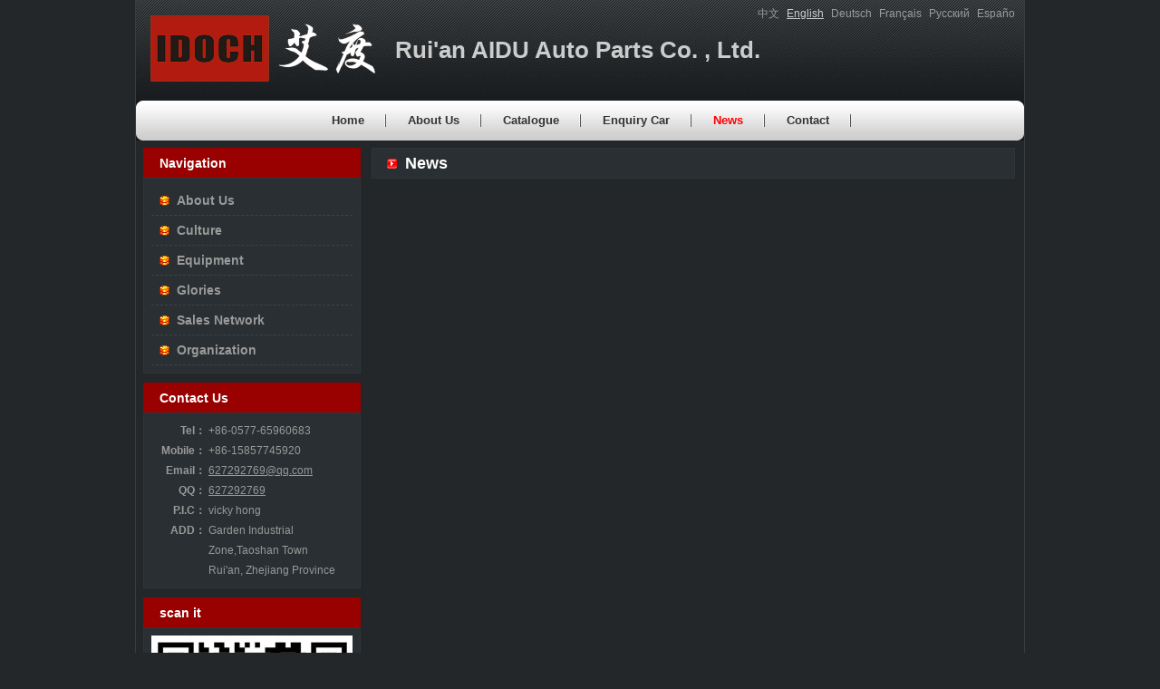

--- FILE ---
content_type: text/html;charset=utf-8
request_url: http://aidufilter.com/?m=news
body_size: 3238
content:
<!DOCTYPE html PUBLIC "-//W3C//DTD XHTML 1.0 Strict//EN"
  "http://www.w3.org/TR/xhtml1/DTD/xhtml1-strict.dtd">
<html xmlns="http://www.w3.org/1999/xhtml">
<head>
	<meta http-equiv="content-type" content="text/html; charset=utf-8" />
	<title>Rui'an AIDU Auto Parts Co. , Ltd.</title>
	<meta name="author" content="YiParts.com" />
	<meta name="keywords" content="News--Rui'an AIDU Auto Parts Co. , Ltd." />
	<meta name="description" content="News--Rui'an AIDU Auto Parts Co. , Ltd." />
	
	<link rel="shortcut icon" href="favicon.ico" type="image/x-icon" />
	<script type="text/javascript" src="//cdn.yiparts.com/Js/jquery-1.3.2.min.js"></script>
	<script type="text/javascript" src="//cdn.yiparts.com/Js/jquery-ui-1.7.1.custom.min.js"></script>
	<script type="text/javascript" src="//cdn.yiparts.com/Js/jquery.plug.custom.js"></script>
	<script type="text/javascript" src="//cdn.yiparts.com/Js/checkForm.js"></script>
	<script type="text/javascript" src="//cdn.yiparts.com/Js/fancybox/jquery.fancybox-1.3.1.pack.js"></script>
	<script type="text/javascript" src="//cdn.yiparts.com/Js/fckeditor/fckeditor.js"></script>

		<link rel = "stylesheet" type="text/css" id="default_Css" href="//cdn.yiparts.com/Css/Module/default.css" />
	<link rel = "stylesheet" type="text/css" id="Frame_Css" href="//cdn.yiparts.com/Css/template/template_11/style.css" />
	<link rel = "stylesheet" type="text/css" id="default_Css" href="//cdn.yiparts.com/Css/popup.css" />
				<link rel = "stylesheet" type="text/css" id="Module_Css_copyright" href="//cdn.yiparts.com/Css/Module/copyright/copyright.css" />
				<link rel = "stylesheet" type="text/css" id="Module_Css_user" href="//cdn.yiparts.com/Css/Module/user/user.css" />
				<link rel = "stylesheet" type="text/css" id="Module_Css_logo" href="//cdn.yiparts.com/Css/Module/logo/logo.css" />
				<link rel = "stylesheet" type="text/css" id="Module_Css_news" href="//cdn.yiparts.com/Css/Module/news/kong.css" />
				<link rel = "stylesheet" type="text/css" id="Module_Css_contactcard" href="//cdn.yiparts.com/Css/Module/contactcard/kong.css" />
				<link rel = "stylesheet" type="text/css" id="Module_Css_banner" href="//cdn.yiparts.com/Css/Module/banner/banner.css" />
				<link rel = "stylesheet" type="text/css" id="Module_Css_language" href="//cdn.yiparts.com/Css/Module/language/language.css" />
				<link rel = "stylesheet" type="text/css" id="Module_Css_menu" href="//cdn.yiparts.com/Css/Module/menu/menu.css" />
					<link rel = "stylesheet" type="text/css" id="User_Css" href="User/user.css" />

	<script type="text/javascript" language="javascript">
		var user='a627292769';
		var ver='en';
				var host='';
				var Bselect=false;
			</script>
		</head>

<body onload="window.defaultStatus='Rui'an AIDU Auto Parts Co. , Ltd.';" id="DEFAULT">
<div id="container" class="PAGE_news en">
<!--调用页面基本的JS,index必须加载-->
	<div id="PageTop" class="control1 PageTop">
		<div id="PageTop1">
			<div id="PageTop2">
			<!--logo 结束--><div id="logo" class="control logo "><div class="container"><div class="main"><a href="#"><img src="images/logo.png" alt="Rui'an AIDU Auto Parts Co. , Ltd."  ></a></div></div></div><!--logo 结束--><!--Banner模块 开始--><div id="banner" class="control banner " style="background-position:left ;"><div class="container"><div class="main" style="position:relative;"><h1 style="position:absolute;font-size:26px;top:6px;left:6px;">Rui'an AIDU Auto Parts Co. , Ltd.</h1></div></div></div><!--Banner模块 开始--><!--语言栏 开始--><div id="language" class="control language "><div class="container"><div class="main"><div class="content"><ul><li id="cn" ><a href="?m=news&l=cn"><span>中文</span></a></li><li id="en" class="active"><a href="?m=news&l=en"><span>English</span></a></li><li id="de" ><a href="?m=news&l=de"><span>Deutsch</span></a></li><li id="fr" ><a href="?m=news&l=fr"><span>Français</span></a></li><li id="py" ><a href="?m=news&l=py"><span>Русский</span></a></li><li id="es" ><a href="?m=news&l=es"><span>Españo</span></a></li></ul></div></div></div></div><!--div style="clear:both;"></div--><!--语言栏 结束--><!--菜单模块 开始--><div id="menu" class="control menu "><div class="container"><div class="main"><div class="content"><ul><li id="M_home" ><a href="?m=home"><span>Home</span></a></li><li id="M_about" ><a href="?m=about"><span>About Us</span></a></li><li id="M_product" ><a href="?m=product"><span>Catalogue</span></a></li><li id="M_pdcar" ><a href="?m=pdcar"><span>Enquiry Car</span></a></li><li id="M_news" class="active"><a href="?m=news"><span>News</span></a></li><li id="M_contact" ><a href="?m=contact"><span>Contact</span></a></li></ul></div></div></div></div><!--菜单模块 开始-->
			<div style="clear:both;"></div>
			</div>
		</div>

	</div>
	<div id="main">
	 <div id="main1">
	  <div id="main2">
	       <div id="Content" class="control1 PageContent">
			<div id="Content1">
				<div id="Content2">
				<!--新闻模块 开始--><div id="news" class="control news"><div class="container"><div class="main"><h2><span>News</span></h2><div class="content"><div class="pagenav"></div></div></div></div></div><!--新闻模块 开始-->
				<div style="clear:both;"></div>
				</div>
			</div>
		</div>
		 <div id="PageLeft" class="control1 PageLeft">
			<div id="PageLeft1">
				<div id="PageLeft2">
				<!--自定义的用户模块 开始--><div id="nav1" class="control usernav "><div class="container"><div class="main"><h2><span>Navigation</span></h2><!--内容--><div class="content"><ul><li  id="about"><a href="?m=about&l=en" >About Us</a></li><li  id="culture"><a href="?m=culture&l=en" >Culture</a></li><li  id="equipment"><a href="?m=equipment&l=en" >Equipment</a></li><li  id="glories"><a href="?m=glories&l=en" >Glories</a></li><li  id="network"><a href="?m=network&l=en" >Sales Network</a></li><li  id="organization"><a href="?m=organization&l=en" >Organization</a></li></ul></div></div></div></div><!--自定义的用户模块 结束--><!--联系方式卡片模块 开始--><div id="contactcard" class="control  contactcard"><div class="container"><div class="main"><h2><span>Contact Us</span></h2><div class="content"><ul><li><label>Tel：</label><span>+86-0577-65960683</span></li><li><label>Mobile：</label><span>+86-15857745920</span></li><li><label>Email：</label><span><a href="mailto:627292769@qq.com" target="_blank">627292769@qq.com</a></span></li><li><label>QQ：</label><span><a target="blank" href="tencent://message/?uin=627292769&amp;Site=yiparts.com&amp;Menu=yes">627292769</a></span></li><li><label>P.I.C：</label><span>vicky hong</span></li><li><label>ADD：</label><span>Garden Industrial Zone,Taoshan Town  Rui'an, Zhejiang Province</span></li></ul><div style="clear:both;"></div></div></div></div></div><!--联系方式模块 结束--><!--自定义的用户模块 开始--><div id="er" class="control userview "><div class="container"><div class="main"><h2><span>scan it</span></h2><!--内容--><div class="content"><div class="txt"><img src="http://aliyun2.china-part.com/client2009/company/a627292769/files/image/er.jpg" width="222" height="222" alt="" /></div></div></div></div></div><!--自定义的用户模块 结束-->
				
				<div style="clear:both;"></div>
				</div>
			</div>
		</div>
		<div style="clear:both;"></div>
	  </div>
	 </div>
	</div>

	<div id="PageBottom" class="control1 PageBottom">
		<div id="PageBottom1">
			<div id="PageBottom2">
			<!--版权信息 开始--><div id="copyright" class="control "><div class="container"><div class="main"><div class="content">Copyright © 2007--2025 Rui'an AIDU Auto Parts Co. , Ltd.  All Rights Reserved.powered by <a href="http://www.yiparts.com" target="_blank">yiparts</a>  <br />
ADD:Garden Industrial Zone,Taoshan Town  Rui'an, Zhejiang Province<br />
TEL:+86-0577-65960683  FAX:  E-mail:627292769@qq.com</div></div></div></div><!--版权信息 开始-->
			<a href="http://www.cyberpolice.cn/wfjb/"><div class="icppic"></div></a>
			<div style="clear:both;"></div>
			</div>
		</div>
	</div>
</div>

</body>
<script type="text/javascript" src="//cdn.yiparts.com/Js/function.js"></script>
<!--[if lt IE 7]>  <div id="ie6notip" style='border: 1px solid #F7941D; background: #FEEFDA; text-align: center; clear: both; height: 75px; position: relative;'>    <div style='position: absolute; right: 3px; top: 3px; font-family: courier new; font-weight: bold;'><a href='#' onclick='javascript:this.parentNode.parentNode.style.display="none"; return false;'><img src='/USITE/images/iedie/ie6nomore-cornerx.jpg' style='border: none;' alt='Close this notice'/></a></div>    <div style='width: 640px; margin: 0 auto; text-align: left; padding: 0; overflow: hidden; color: black;'>      <div style='width: 75px; float: left;'><img src='/USITE/images/iedie/ie6nomore-warning.jpg' alt='Warning!'/></div>      <div style='width: 275px; float: left; font-family: Arial, sans-serif;'>        <div style='font-size: 14px; font-weight: bold; margin-top: 12px;'>请注意：您正在使用一个过时的浏览器</div>        <div style='font-size: 12px; margin-top: 6px; line-height: 12px;'>为了您能更好的浏览本站，请升级您的浏览器。</div>      </div>      <div style='width: 75px; float: left;'><a href='http://www.firefox.com' target='_blank'><img src='/USITE/images/iedie/ie6nomore-firefox.jpg' style='border: none;' alt='下载 Firefox 3.5'/></a></div>      <div style='width: 75px; float: left;'><a href='http://www.browserforthebetter.com/download.html' target='_blank'><img src='/USITE/images/iedie/ie6nomore-ie8.jpg' style='border: none;' alt='下载 Internet Explorer 8'/></a></div>      <div style='width: 73px; float: left;'><a href='http://www.apple.com/safari/download/' target='_blank'><img src='/USITE/images/iedie/ie6nomore-safari.jpg' style='border: none;' alt='下载 Safari 4'/></a></div>      <div style='float: left;'><a href='http://www.google.com/chrome' target='_blank'><img src='/USITE/images/iedie/ie6nomore-chrome.jpg' style='border: none;' alt='下载 Google Chrome'/></a></div>    </div>  </div>  <![endif]-->
</html>

--- FILE ---
content_type: text/css
request_url: http://cdn.yiparts.com/Css/template/template_11/style.css
body_size: 2603
content:
@charset "utf-8";
@import "/USITE/Css/ui/black-tie/jquery-ui-1.7.1.custom.css";
/*基本框架样式 Creat by David 2009-8-20*/
*{padding:0;margin:0;list-style:none;}
img{border:0;}
label {font-weight: bold;}
/*基本常量----------------------------------------------------------------------------------------------*/
body{
	font-family: "Times New Roman", Times, serif;
	font-size:12px;
	background-color: #23272a;
	color: #999;
}
a {
	color: #999;
}
a:hover {
	color: #FF0000;
}
#Content .userview,#Content .newsview {
	font-size:14px;
	line-height:1.8em;
	text-align:left;
}
#Content .userview .content,#Content .newsview .content {
	padding: 10px;
}
#Content .userview p,#Content .newsview p{margin:12px 0;}
/*位置块定义*/
#container{
	width:980px;
	margin-top: 0;
	margin-right: auto;
	margin-bottom: 0;
	margin-left: auto;
	position: relative;
	border-right-width: 1px;
	border-left-width: 1px;
	border-right-style: solid;
	border-left-style: solid;
	border-right-color: #393d40;
	border-left-color: #393d40;
}
/*头部------------------------------------------------*/
#PageTop{
	background-image: url(images/bg.gif);
	background-repeat: repeat-x;
	background-position: center top;
}
/*LOGO居中------------------------------------------------*/
#logo{
	float: left;
}
#logo .container {
	width:280px;
	height:111px;
	overflow:hidden;
	position:relative;
	display:table-cell;
	text-align:center;
	vertical-align:middle
	}
#logo .main {
	position:static;
	+position:absolute;
	top:50%
}
#logo img {
	position:static;
	+position:relative;
	top:-50%;left:-50%;
}
/*语言------------------------------------------------*/
#language {
	float: right;
	margin-top: 5px;
	margin-right: 4px;
}
#language a {
	text-decoration: none;
	color: #9B9B9B;
}
#language a:hover {
	color: #ccc;
	text-decoration: underline;
}
#language .active a {
	color: #ccc;
	text-decoration: underline;
}
#banner{
	position: absolute;
	left: 280px;
	top: 34px;
	width: 680px;
}
#banner h1 {
	color: #CCCCCC;
}
#menu{
	clear: both;
}
#menu {
	background-image: url(images/an_z.gif);
	background-repeat: repeat-x;
	text-align: center;
	background-position: center center;
	margin-bottom: 8px;
}
#menu .container {
	background-image: url(images/an_l.gif);
	background-repeat: no-repeat;
	background-position: left center;
	_height:1%;
}
#menu .main {
	background-image: url(images/an_r.gif);
	background-repeat: no-repeat;
	background-position: right center;
	_height:1%;
}

#menu ul{
}
#menu ul li{
	background-image: url(images/an_x.gif);
	background-repeat: no-repeat;
	background-position: right center;
	line-height: 44px;
}
#menu ul li a{
	font-weight: bold;
	color: #333333;
	text-decoration: none;
	padding-top: 10px;
	padding-right: 24px;
	padding-bottom: 10px;
	padding-left: 24px;
}
#menu ul li a span{
	font-size: 13px;
}
#menu ul li a:hover {
	text-decoration: underline;
}
#menu ul li.active a {
	color: #FF0000;
}
#menu ul li a:hover span,#menu ul li.active a span{
}
/*Flash,图片轮番-------------------------------------------*/
#flash,#adroter {
	text-align: center;
	margin-bottom: 10px;
}
/*滚动的产品-------------------------------------------*/
#productsolid {}
#productsolid .content {}
/*中--------------------------------------------------*/
#main {
}
/*左边------------------------------------------------*/
#DEFAULT #PageLeft{
	line-height: 22px;
	width: 240px;
	padding-left: 8px;
	overflow: hidden;
}
#PageLeft .container {
	margin-bottom: 10px;
}
#PageLeft h2{
	background-color: #990000;
	padding-left: 18px;
	line-height: 32px;
}
#PageLeft h2 span{
	color: #FFFFFF;
	font-size: 14px;
}
#PageLeft .control{
}
#PageLeft .content {
	border: 1px solid #2F3437;
	background-color: #292F32;
	padding: 8px;
}
#PageLeft li{
}
#PageLeft select{
	width: 210px;
	color: #333;
}
/*号码搜索---------------------------------------------------------------------------------------------*/
#partsearch{
}
#partsearch .control{
}
#partsearch .control .content{
}
#partsearch .txt {
}
/*搜索组合---------------------------------------------------------------------------------------------*/
.advsearch {}
.advsearch li {
}
.advsearch label {
}
#PageLeft .advsearch ul li label.tip {
	color:#000000;
	position:absolute;
	top:0px;
}

#PageLeft .advsearch ul li label {
	padding-left:2px;
}

/*品牌列表，车型列表---------------------------------------------------------------------------------------------*/
#PageLeft .main{
}
#PageLeft .makelist,#PageLeft .partlist {
}
#PageLeft .makelist li,#PageLeft .partlist li{
}
#PageLeft .makelist li a,#PageLeft .partlist li a{
	text-decoration: none;
	border-bottom-width: 1px;
	border-bottom-style: dashed;
	border-bottom-color: #3C4348;
	padding-left: 20px;
	display:block;
	background-image: url(images/biao.gif);
	background-repeat: no-repeat;
	background-position: left center;
}
#PageLeft .makelist li a:hover,#PageLeft .partlist li a:hover{
	color: #FFFFFF;
	background-color: #2F3437;
}
#PageLeft .makelist li .active,#PageLeft .partlist li .active{
	color: #FFFFFF;
	background-color: #2F3437;
	font-weight: bold;
}
#PageLeft .makelist li.hidden,#PageLeft .partlist li.hidden{}
#PageLeft .makelist li a img,#PageLeft .partlist li a img{}
#PageLeft .makelist li a:hover img,#PageLeft .partlist li a:hover img{}
#PageLeft .makelist .more a,#PageLeft .partlist .more a{
}
/*-------------#Content #makelist*/
#Content #makelist h2{border-bottom:none;padding:0 0 0 16px;}
#Content .makelist .content{padding-top:10px;}
#Content #makelist li{
	float: left;
	width: 130px;
	height: 35px;
	background:#ddd;
	border: 1px solid #fff;
	margin: 5px;
}
#Content #makelist li a{line-height:35px;}


/*树型目录----------------------------------------------------------------------------------------------------------*/
#parttree {}
#parttree a {
	display: block;
}
#parttree a:hover {
}
#parttree a.active {
}
/*导航目录----------------------------------------------------------------------------------------------------------*/
.usernav {
}
.usernav li{
}
.usernav li a{
	text-decoration: none;
	border-bottom-width: 1px;
	border-bottom-style: dashed;
	border-bottom-color: #3C4348;
	padding-left: 28px;
	display:block;
	background-image: url(images/biao1.gif);
	background-repeat: no-repeat;
	background-position: left center;
	font-size: 14px;
	font-weight: bold;
	line-height: 32px;
}
.usernav li a:hover{
	color: #FFFFFF;
	background-color: #2F3437;
}
.usernav li .active{
	color: #FFFFFF;
	background-color: #2F3437;
	font-weight: bold;
}
/*联系卡片------------------------------------------------*/
#contactcard {}
#contactcard li {
	clear: both;
}
#contactcard li label{
	text-align: right;
	width: 60px;
	display: block;
	float: left;
	margin-right: 3px;
}
#contactcard li span{
	width: 150px;
	display: block;
	float: left;
	word-wrap : break-word;
}
/*右边------------------------------------------------*/
#DEFAULT #Content{
	width:710px;
	float:right;
	overflow: hidden;
	padding-right: 10px;
	padding-bottom: 8px;
}
#main #Content h2{
	border: 1px solid #2F3437;
	background-color: #292F32;
	line-height: 32px;
	padding-left: 16px;
	color: #FFFFFF;
	font-size: 18px;
}
#Content h2 span {
	background-image: url(images/h2.gif);
	background-repeat: no-repeat;
	background-position: left center;
	padding-left: 20px;
}
#Content .content {
}
#plist {
	background-color: #fff;
}
/*翻页------------------------------------------------*/
.pagenav {
	padding-top: 10px;
	padding-bottom: 10px;
}

#product_view {
	background-color: #FFFFFF;
	height: 1%;
	color: #000;
	padding: 10px;
}
/*目录下载,新闻中心------------------------------------------------*/
#download,.news {}
#download .content,.news .content {}
#download .list,.news .list {clear: both;border-bottom: 1px dashed #3C4348;padding:8px;line-height: 22px;}
#download .list .smallimg,.news .list .smallimg {float: left;border: 1px solid #CCCCCC;margin-right: 10px;}
#download .list .title a,.news .list .title a {
	float: left;
	font-size: 16px;
	font-weight: bold;
	margin-right: 10px;
	color: #FFFFFF;
}
#download .list .title a:hover,.news .list .title a:hover{
	text-decoration: none;
	color: #FFFFFF;
}
#download .list .date,.news .list .date {
	clear: right;
}
#download .list .txt,.news .list .txt {
}
#download .download a{
	text-decoration: none;
	font-weight: bold;
	color: #FF0000;
}
#download .download a:hover{
	text-decoration: underline;
}
/*联系我们---------------------------------------------------------------------------------------------*/
#contact {
	margin-bottom: 10px;
	color: #ccc;
	font-size: 14px;
}
#contact .content ul{padding:10px;}
#contact .content ul li{padding:5px;height:18px;border-bottom:1px dashed #3C4348;}
#contact .content ul li label{display:block;float:left;width:60px;margin:0 5px;}
#contact .content ul li span{margin:0 5px;}
/*底部------------------------------------------------*/
#PageBottom{
	text-align: center;
	background-color: #333333;
	border-top-width: 1px;
	border-top-style: solid;
	border-top-color: #666;
}
#PageBottom1{
	color:#CCCCCC;
	padding-top: 20px;
	padding-bottom: 20px;
	line-height: 1.8em;
}

--- FILE ---
content_type: text/css
request_url: http://aidufilter.com/User/user.css
body_size: 652
content:
																																																																																																												#contactform ul li.bottom input{ display:inline-block; padding:2px 4px; margin:5px 5px 0 0;}
#contact .content ul li label { width: 60px;}
#play { border: none;}
#jspicshow ul{ position: relative;}
#playNum {bottom:6px; right:0;}
#playBg {  background: none;}	
#jspicshow {  text-align: center;  margin-bottom: 10px;}	
#wwwwww .txt img,#about .txt .img01{ display:inline-block; margin: 0 0 10px 14px;}	
body,html{ font-family: Arial,"微软雅黑";}																																																																																							